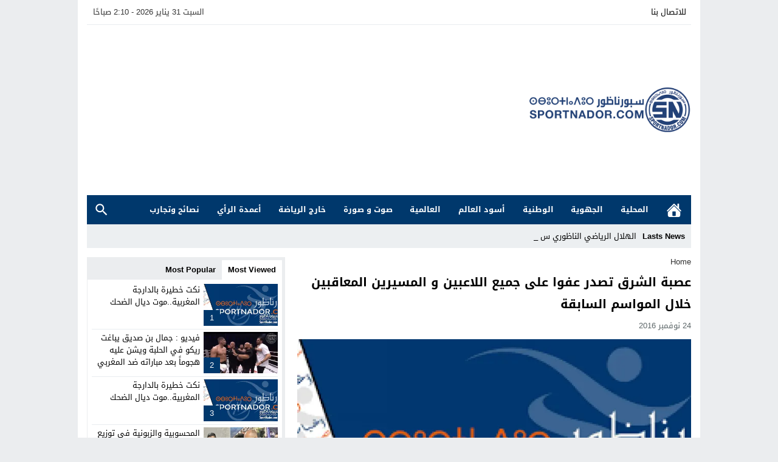

--- FILE ---
content_type: text/html; charset=utf-8
request_url: https://www.google.com/recaptcha/api2/aframe
body_size: 270
content:
<!DOCTYPE HTML><html><head><meta http-equiv="content-type" content="text/html; charset=UTF-8"></head><body><script nonce="3mRYJ4EyqECWY2Fk93zlDQ">/** Anti-fraud and anti-abuse applications only. See google.com/recaptcha */ try{var clients={'sodar':'https://pagead2.googlesyndication.com/pagead/sodar?'};window.addEventListener("message",function(a){try{if(a.source===window.parent){var b=JSON.parse(a.data);var c=clients[b['id']];if(c){var d=document.createElement('img');d.src=c+b['params']+'&rc='+(localStorage.getItem("rc::a")?sessionStorage.getItem("rc::b"):"");window.document.body.appendChild(d);sessionStorage.setItem("rc::e",parseInt(sessionStorage.getItem("rc::e")||0)+1);localStorage.setItem("rc::h",'1769825441743');}}}catch(b){}});window.parent.postMessage("_grecaptcha_ready", "*");}catch(b){}</script></body></html>